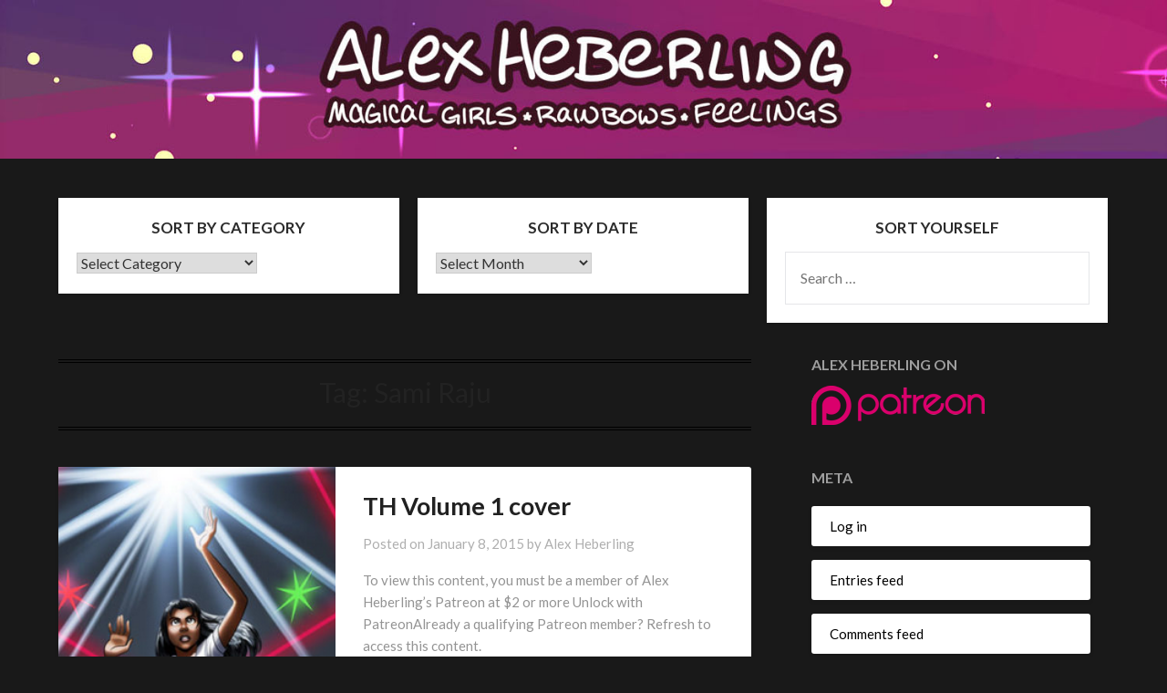

--- FILE ---
content_type: text/html; charset=UTF-8
request_url: http://patrons.alexheberling.com/tag/sami-raju/page/4/
body_size: 15298
content:
<!doctype html>
<html lang="en-US">
<head>
	<meta charset="UTF-8">
	<meta name="viewport" content="width=device-width, initial-scale=1">
	<link rel="profile" href="http://gmpg.org/xfn/11">
	<title>Sami Raju &#8211; Page 4 &#8211; The Patron Blog</title>
<meta name='robots' content='max-image-preview:large' />
<link rel='dns-prefetch' href='//platform-api.sharethis.com' />
<link rel='dns-prefetch' href='//fonts.googleapis.com' />
<link rel="alternate" type="application/rss+xml" title="The Patron Blog &raquo; Feed" href="http://patrons.alexheberling.com/feed/" />
<link rel="alternate" type="application/rss+xml" title="The Patron Blog &raquo; Comments Feed" href="http://patrons.alexheberling.com/comments/feed/" />
<link rel="alternate" type="application/rss+xml" title="The Patron Blog &raquo; Sami Raju Tag Feed" href="http://patrons.alexheberling.com/tag/sami-raju/feed/" />
<style id='wp-img-auto-sizes-contain-inline-css' type='text/css'>
img:is([sizes=auto i],[sizes^="auto," i]){contain-intrinsic-size:3000px 1500px}
/*# sourceURL=wp-img-auto-sizes-contain-inline-css */
</style>
<style id='wp-emoji-styles-inline-css' type='text/css'>

	img.wp-smiley, img.emoji {
		display: inline !important;
		border: none !important;
		box-shadow: none !important;
		height: 1em !important;
		width: 1em !important;
		margin: 0 0.07em !important;
		vertical-align: -0.1em !important;
		background: none !important;
		padding: 0 !important;
	}
/*# sourceURL=wp-emoji-styles-inline-css */
</style>
<style id='wp-block-library-inline-css' type='text/css'>
:root{
  --wp-block-synced-color:#7a00df;
  --wp-block-synced-color--rgb:122, 0, 223;
  --wp-bound-block-color:var(--wp-block-synced-color);
  --wp-editor-canvas-background:#ddd;
  --wp-admin-theme-color:#007cba;
  --wp-admin-theme-color--rgb:0, 124, 186;
  --wp-admin-theme-color-darker-10:#006ba1;
  --wp-admin-theme-color-darker-10--rgb:0, 107, 160.5;
  --wp-admin-theme-color-darker-20:#005a87;
  --wp-admin-theme-color-darker-20--rgb:0, 90, 135;
  --wp-admin-border-width-focus:2px;
}
@media (min-resolution:192dpi){
  :root{
    --wp-admin-border-width-focus:1.5px;
  }
}
.wp-element-button{
  cursor:pointer;
}

:root .has-very-light-gray-background-color{
  background-color:#eee;
}
:root .has-very-dark-gray-background-color{
  background-color:#313131;
}
:root .has-very-light-gray-color{
  color:#eee;
}
:root .has-very-dark-gray-color{
  color:#313131;
}
:root .has-vivid-green-cyan-to-vivid-cyan-blue-gradient-background{
  background:linear-gradient(135deg, #00d084, #0693e3);
}
:root .has-purple-crush-gradient-background{
  background:linear-gradient(135deg, #34e2e4, #4721fb 50%, #ab1dfe);
}
:root .has-hazy-dawn-gradient-background{
  background:linear-gradient(135deg, #faaca8, #dad0ec);
}
:root .has-subdued-olive-gradient-background{
  background:linear-gradient(135deg, #fafae1, #67a671);
}
:root .has-atomic-cream-gradient-background{
  background:linear-gradient(135deg, #fdd79a, #004a59);
}
:root .has-nightshade-gradient-background{
  background:linear-gradient(135deg, #330968, #31cdcf);
}
:root .has-midnight-gradient-background{
  background:linear-gradient(135deg, #020381, #2874fc);
}
:root{
  --wp--preset--font-size--normal:16px;
  --wp--preset--font-size--huge:42px;
}

.has-regular-font-size{
  font-size:1em;
}

.has-larger-font-size{
  font-size:2.625em;
}

.has-normal-font-size{
  font-size:var(--wp--preset--font-size--normal);
}

.has-huge-font-size{
  font-size:var(--wp--preset--font-size--huge);
}

.has-text-align-center{
  text-align:center;
}

.has-text-align-left{
  text-align:left;
}

.has-text-align-right{
  text-align:right;
}

.has-fit-text{
  white-space:nowrap !important;
}

#end-resizable-editor-section{
  display:none;
}

.aligncenter{
  clear:both;
}

.items-justified-left{
  justify-content:flex-start;
}

.items-justified-center{
  justify-content:center;
}

.items-justified-right{
  justify-content:flex-end;
}

.items-justified-space-between{
  justify-content:space-between;
}

.screen-reader-text{
  border:0;
  clip-path:inset(50%);
  height:1px;
  margin:-1px;
  overflow:hidden;
  padding:0;
  position:absolute;
  width:1px;
  word-wrap:normal !important;
}

.screen-reader-text:focus{
  background-color:#ddd;
  clip-path:none;
  color:#444;
  display:block;
  font-size:1em;
  height:auto;
  left:5px;
  line-height:normal;
  padding:15px 23px 14px;
  text-decoration:none;
  top:5px;
  width:auto;
  z-index:100000;
}
html :where(.has-border-color){
  border-style:solid;
}

html :where([style*=border-top-color]){
  border-top-style:solid;
}

html :where([style*=border-right-color]){
  border-right-style:solid;
}

html :where([style*=border-bottom-color]){
  border-bottom-style:solid;
}

html :where([style*=border-left-color]){
  border-left-style:solid;
}

html :where([style*=border-width]){
  border-style:solid;
}

html :where([style*=border-top-width]){
  border-top-style:solid;
}

html :where([style*=border-right-width]){
  border-right-style:solid;
}

html :where([style*=border-bottom-width]){
  border-bottom-style:solid;
}

html :where([style*=border-left-width]){
  border-left-style:solid;
}
html :where(img[class*=wp-image-]){
  height:auto;
  max-width:100%;
}
:where(figure){
  margin:0 0 1em;
}

html :where(.is-position-sticky){
  --wp-admin--admin-bar--position-offset:var(--wp-admin--admin-bar--height, 0px);
}

@media screen and (max-width:600px){
  html :where(.is-position-sticky){
    --wp-admin--admin-bar--position-offset:0px;
  }
}

/*# sourceURL=wp-block-library-inline-css */
</style><style id='global-styles-inline-css' type='text/css'>
:root{--wp--preset--aspect-ratio--square: 1;--wp--preset--aspect-ratio--4-3: 4/3;--wp--preset--aspect-ratio--3-4: 3/4;--wp--preset--aspect-ratio--3-2: 3/2;--wp--preset--aspect-ratio--2-3: 2/3;--wp--preset--aspect-ratio--16-9: 16/9;--wp--preset--aspect-ratio--9-16: 9/16;--wp--preset--color--black: #000000;--wp--preset--color--cyan-bluish-gray: #abb8c3;--wp--preset--color--white: #ffffff;--wp--preset--color--pale-pink: #f78da7;--wp--preset--color--vivid-red: #cf2e2e;--wp--preset--color--luminous-vivid-orange: #ff6900;--wp--preset--color--luminous-vivid-amber: #fcb900;--wp--preset--color--light-green-cyan: #7bdcb5;--wp--preset--color--vivid-green-cyan: #00d084;--wp--preset--color--pale-cyan-blue: #8ed1fc;--wp--preset--color--vivid-cyan-blue: #0693e3;--wp--preset--color--vivid-purple: #9b51e0;--wp--preset--gradient--vivid-cyan-blue-to-vivid-purple: linear-gradient(135deg,rgb(6,147,227) 0%,rgb(155,81,224) 100%);--wp--preset--gradient--light-green-cyan-to-vivid-green-cyan: linear-gradient(135deg,rgb(122,220,180) 0%,rgb(0,208,130) 100%);--wp--preset--gradient--luminous-vivid-amber-to-luminous-vivid-orange: linear-gradient(135deg,rgb(252,185,0) 0%,rgb(255,105,0) 100%);--wp--preset--gradient--luminous-vivid-orange-to-vivid-red: linear-gradient(135deg,rgb(255,105,0) 0%,rgb(207,46,46) 100%);--wp--preset--gradient--very-light-gray-to-cyan-bluish-gray: linear-gradient(135deg,rgb(238,238,238) 0%,rgb(169,184,195) 100%);--wp--preset--gradient--cool-to-warm-spectrum: linear-gradient(135deg,rgb(74,234,220) 0%,rgb(151,120,209) 20%,rgb(207,42,186) 40%,rgb(238,44,130) 60%,rgb(251,105,98) 80%,rgb(254,248,76) 100%);--wp--preset--gradient--blush-light-purple: linear-gradient(135deg,rgb(255,206,236) 0%,rgb(152,150,240) 100%);--wp--preset--gradient--blush-bordeaux: linear-gradient(135deg,rgb(254,205,165) 0%,rgb(254,45,45) 50%,rgb(107,0,62) 100%);--wp--preset--gradient--luminous-dusk: linear-gradient(135deg,rgb(255,203,112) 0%,rgb(199,81,192) 50%,rgb(65,88,208) 100%);--wp--preset--gradient--pale-ocean: linear-gradient(135deg,rgb(255,245,203) 0%,rgb(182,227,212) 50%,rgb(51,167,181) 100%);--wp--preset--gradient--electric-grass: linear-gradient(135deg,rgb(202,248,128) 0%,rgb(113,206,126) 100%);--wp--preset--gradient--midnight: linear-gradient(135deg,rgb(2,3,129) 0%,rgb(40,116,252) 100%);--wp--preset--font-size--small: 13px;--wp--preset--font-size--medium: 20px;--wp--preset--font-size--large: 36px;--wp--preset--font-size--x-large: 42px;--wp--preset--spacing--20: 0.44rem;--wp--preset--spacing--30: 0.67rem;--wp--preset--spacing--40: 1rem;--wp--preset--spacing--50: 1.5rem;--wp--preset--spacing--60: 2.25rem;--wp--preset--spacing--70: 3.38rem;--wp--preset--spacing--80: 5.06rem;--wp--preset--shadow--natural: 6px 6px 9px rgba(0, 0, 0, 0.2);--wp--preset--shadow--deep: 12px 12px 50px rgba(0, 0, 0, 0.4);--wp--preset--shadow--sharp: 6px 6px 0px rgba(0, 0, 0, 0.2);--wp--preset--shadow--outlined: 6px 6px 0px -3px rgb(255, 255, 255), 6px 6px rgb(0, 0, 0);--wp--preset--shadow--crisp: 6px 6px 0px rgb(0, 0, 0);}:where(.is-layout-flex){gap: 0.5em;}:where(.is-layout-grid){gap: 0.5em;}body .is-layout-flex{display: flex;}.is-layout-flex{flex-wrap: wrap;align-items: center;}.is-layout-flex > :is(*, div){margin: 0;}body .is-layout-grid{display: grid;}.is-layout-grid > :is(*, div){margin: 0;}:where(.wp-block-columns.is-layout-flex){gap: 2em;}:where(.wp-block-columns.is-layout-grid){gap: 2em;}:where(.wp-block-post-template.is-layout-flex){gap: 1.25em;}:where(.wp-block-post-template.is-layout-grid){gap: 1.25em;}.has-black-color{color: var(--wp--preset--color--black) !important;}.has-cyan-bluish-gray-color{color: var(--wp--preset--color--cyan-bluish-gray) !important;}.has-white-color{color: var(--wp--preset--color--white) !important;}.has-pale-pink-color{color: var(--wp--preset--color--pale-pink) !important;}.has-vivid-red-color{color: var(--wp--preset--color--vivid-red) !important;}.has-luminous-vivid-orange-color{color: var(--wp--preset--color--luminous-vivid-orange) !important;}.has-luminous-vivid-amber-color{color: var(--wp--preset--color--luminous-vivid-amber) !important;}.has-light-green-cyan-color{color: var(--wp--preset--color--light-green-cyan) !important;}.has-vivid-green-cyan-color{color: var(--wp--preset--color--vivid-green-cyan) !important;}.has-pale-cyan-blue-color{color: var(--wp--preset--color--pale-cyan-blue) !important;}.has-vivid-cyan-blue-color{color: var(--wp--preset--color--vivid-cyan-blue) !important;}.has-vivid-purple-color{color: var(--wp--preset--color--vivid-purple) !important;}.has-black-background-color{background-color: var(--wp--preset--color--black) !important;}.has-cyan-bluish-gray-background-color{background-color: var(--wp--preset--color--cyan-bluish-gray) !important;}.has-white-background-color{background-color: var(--wp--preset--color--white) !important;}.has-pale-pink-background-color{background-color: var(--wp--preset--color--pale-pink) !important;}.has-vivid-red-background-color{background-color: var(--wp--preset--color--vivid-red) !important;}.has-luminous-vivid-orange-background-color{background-color: var(--wp--preset--color--luminous-vivid-orange) !important;}.has-luminous-vivid-amber-background-color{background-color: var(--wp--preset--color--luminous-vivid-amber) !important;}.has-light-green-cyan-background-color{background-color: var(--wp--preset--color--light-green-cyan) !important;}.has-vivid-green-cyan-background-color{background-color: var(--wp--preset--color--vivid-green-cyan) !important;}.has-pale-cyan-blue-background-color{background-color: var(--wp--preset--color--pale-cyan-blue) !important;}.has-vivid-cyan-blue-background-color{background-color: var(--wp--preset--color--vivid-cyan-blue) !important;}.has-vivid-purple-background-color{background-color: var(--wp--preset--color--vivid-purple) !important;}.has-black-border-color{border-color: var(--wp--preset--color--black) !important;}.has-cyan-bluish-gray-border-color{border-color: var(--wp--preset--color--cyan-bluish-gray) !important;}.has-white-border-color{border-color: var(--wp--preset--color--white) !important;}.has-pale-pink-border-color{border-color: var(--wp--preset--color--pale-pink) !important;}.has-vivid-red-border-color{border-color: var(--wp--preset--color--vivid-red) !important;}.has-luminous-vivid-orange-border-color{border-color: var(--wp--preset--color--luminous-vivid-orange) !important;}.has-luminous-vivid-amber-border-color{border-color: var(--wp--preset--color--luminous-vivid-amber) !important;}.has-light-green-cyan-border-color{border-color: var(--wp--preset--color--light-green-cyan) !important;}.has-vivid-green-cyan-border-color{border-color: var(--wp--preset--color--vivid-green-cyan) !important;}.has-pale-cyan-blue-border-color{border-color: var(--wp--preset--color--pale-cyan-blue) !important;}.has-vivid-cyan-blue-border-color{border-color: var(--wp--preset--color--vivid-cyan-blue) !important;}.has-vivid-purple-border-color{border-color: var(--wp--preset--color--vivid-purple) !important;}.has-vivid-cyan-blue-to-vivid-purple-gradient-background{background: var(--wp--preset--gradient--vivid-cyan-blue-to-vivid-purple) !important;}.has-light-green-cyan-to-vivid-green-cyan-gradient-background{background: var(--wp--preset--gradient--light-green-cyan-to-vivid-green-cyan) !important;}.has-luminous-vivid-amber-to-luminous-vivid-orange-gradient-background{background: var(--wp--preset--gradient--luminous-vivid-amber-to-luminous-vivid-orange) !important;}.has-luminous-vivid-orange-to-vivid-red-gradient-background{background: var(--wp--preset--gradient--luminous-vivid-orange-to-vivid-red) !important;}.has-very-light-gray-to-cyan-bluish-gray-gradient-background{background: var(--wp--preset--gradient--very-light-gray-to-cyan-bluish-gray) !important;}.has-cool-to-warm-spectrum-gradient-background{background: var(--wp--preset--gradient--cool-to-warm-spectrum) !important;}.has-blush-light-purple-gradient-background{background: var(--wp--preset--gradient--blush-light-purple) !important;}.has-blush-bordeaux-gradient-background{background: var(--wp--preset--gradient--blush-bordeaux) !important;}.has-luminous-dusk-gradient-background{background: var(--wp--preset--gradient--luminous-dusk) !important;}.has-pale-ocean-gradient-background{background: var(--wp--preset--gradient--pale-ocean) !important;}.has-electric-grass-gradient-background{background: var(--wp--preset--gradient--electric-grass) !important;}.has-midnight-gradient-background{background: var(--wp--preset--gradient--midnight) !important;}.has-small-font-size{font-size: var(--wp--preset--font-size--small) !important;}.has-medium-font-size{font-size: var(--wp--preset--font-size--medium) !important;}.has-large-font-size{font-size: var(--wp--preset--font-size--large) !important;}.has-x-large-font-size{font-size: var(--wp--preset--font-size--x-large) !important;}
/*# sourceURL=global-styles-inline-css */
</style>
<style id='core-block-supports-inline-css' type='text/css'>
/**
 * Core styles: block-supports
 */

/*# sourceURL=core-block-supports-inline-css */
</style>

<style id='classic-theme-styles-inline-css' type='text/css'>
/**
 * These rules are needed for backwards compatibility.
 * They should match the button element rules in the base theme.json file.
 */
.wp-block-button__link {
	color: #ffffff;
	background-color: #32373c;
	border-radius: 9999px; /* 100% causes an oval, but any explicit but really high value retains the pill shape. */

	/* This needs a low specificity so it won't override the rules from the button element if defined in theme.json. */
	box-shadow: none;
	text-decoration: none;

	/* The extra 2px are added to size solids the same as the outline versions.*/
	padding: calc(0.667em + 2px) calc(1.333em + 2px);

	font-size: 1.125em;
}

.wp-block-file__button {
	background: #32373c;
	color: #ffffff;
	text-decoration: none;
}

/*# sourceURL=/wp-includes/css/classic-themes.css */
</style>
<link rel='stylesheet' id='patreon-wordpress-css-css' href='http://patrons.alexheberling.com/wp-content/plugins/patreon-connect/assets/css/app.css?ver=6.9' type='text/css' media='all' />
<link rel='stylesheet' id='font-awesome-css' href='http://patrons.alexheberling.com/wp-content/themes/bloggist/css/font-awesome.min.css?ver=6.9' type='text/css' media='all' />
<link rel='stylesheet' id='bloggist-style-css' href='http://patrons.alexheberling.com/wp-content/themes/bloggist/style.css?ver=6.9' type='text/css' media='all' />
<link rel='stylesheet' id='bloggist-google-fonts-css' href='//fonts.googleapis.com/css?family=Lato%3A300%2C400%2C700%2C900&#038;ver=6.9' type='text/css' media='all' />
<link rel='stylesheet' id='comiceasel-style-css' href='http://patrons.alexheberling.com/wp-content/plugins/comic-easel/css/comiceasel.css?ver=6.9' type='text/css' media='all' />
<script type="text/javascript" src="http://patrons.alexheberling.com/wp-includes/js/jquery/jquery.js?ver=3.7.1" id="jquery-core-js"></script>
<script type="text/javascript" src="http://patrons.alexheberling.com/wp-includes/js/jquery/jquery-migrate.js?ver=3.4.1" id="jquery-migrate-js"></script>
<script type="text/javascript" src="//platform-api.sharethis.com/js/sharethis.js#source=googleanalytics-wordpress#product=ga" id="googleanalytics-platform-sharethis-js"></script>
<link rel="https://api.w.org/" href="http://patrons.alexheberling.com/wp-json/" /><link rel="alternate" title="JSON" type="application/json" href="http://patrons.alexheberling.com/wp-json/wp/v2/tags/41" /><link rel="EditURI" type="application/rsd+xml" title="RSD" href="http://patrons.alexheberling.com/xmlrpc.php?rsd" />
<meta name="generator" content="WordPress 6.9" />
<style type='text/css'>
div.se-item { clear:both; }
</style>
<style>@font-face {
            font-family: 'Libre Franklin Extra Bold';
            src: url('http://patrons.alexheberling.com/wp-content/plugins/patreon-connect/assets/fonts/librefranklin-extrabold-webfont.woff2') format('woff2'),
                 url('http://patrons.alexheberling.com/wp-content/plugins/patreon-connect/assets/fonts/librefranklin-extrabold-webfont.woff') format('woff');
            font-weight: bold;
            }</style><meta name="Comic-Easel" content="1.15" />
<meta name="Referrer" content="" />

		<style type="text/css">
		body, .site, .swidgets-wrap h3, .post-data-text { background: ; }
		.site-title a, .site-description { color: ; }
		.sheader { background-color:  !important; }
		.main-navigation ul li a, .main-navigation ul li .sub-arrow, .super-menu .toggle-mobile-menu,.toggle-mobile-menu:before, .mobile-menu-active .smenu-hide { color: #d11758; }
		#smobile-menu.show .main-navigation ul ul.children.active, #smobile-menu.show .main-navigation ul ul.sub-menu.active, #smobile-menu.show .main-navigation ul li, .smenu-hide.toggle-mobile-menu.menu-toggle, #smobile-menu.show .main-navigation ul li, .primary-menu ul li ul.children li, .primary-menu ul li ul.sub-menu li, .primary-menu .pmenu, .super-menu { border-color: #020000; border-bottom-color: #020000; }
		#secondary .widget h3, #secondary .widget h3 a, #secondary .widget h4, #secondary .widget h1, #secondary .widget h2, #secondary .widget h5, #secondary .widget h6, #secondary .widget h4 a { color: ; }
		#secondary .widget a, #secondary a, #secondary .widget li a , #secondary span.sub-arrow{ color: ; }
		#secondary, #secondary .widget, #secondary .widget p, #secondary .widget li, .widget time.rpwe-time.published { color: ; }
		#secondary .swidgets-wrap, #secondary .widget ul li, .featured-sidebar .search-field { border-color: ; }
		.site-info, .footer-column-three input.search-submit, .footer-column-three p, .footer-column-three li, .footer-column-three td, .footer-column-three th, .footer-column-three caption { color: ; }
		.footer-column-three h3, .footer-column-three h4, .footer-column-three h5, .footer-column-three h6, .footer-column-three h1, .footer-column-three h2, .footer-column-three h4, .footer-column-three h3 a { color: ; }
		.footer-column-three a, .footer-column-three li a, .footer-column-three .widget a, .footer-column-three .sub-arrow { color: ; }
		.footer-column-three h3:after { background: ; }
		.site-info, .widget ul li, .footer-column-three input.search-field, .footer-column-three input.search-submit { border-color: ; }
		.site-footer { background-color: ; }
		.content-wrapper h2.entry-title a, .content-wrapper h2.entry-title a:hover, .content-wrapper h2.entry-title a:active, .content-wrapper h2.entry-title a:focus, .archive .page-header h1, .blogposts-list h2 a, .blogposts-list h2 a:hover, .blogposts-list h2 a:active, .search-results h1.page-title { color: ; }
		.blogposts-list .post-data-text, .blogposts-list .post-data-text a, .content-wrapper .post-data-text *{ color: ; }
		.blogposts-list p { color: ; }
		.page-numbers li a, .blogposts-list .blogpost-button { background: ; }
		.page-numbers li a, .blogposts-list .blogpost-button, span.page-numbers.dots, .page-numbers.current, .page-numbers li a:hover { color: ; }
		.archive .page-header h1, .search-results h1.page-title, .blogposts-list.fbox, span.page-numbers.dots, .page-numbers li a, .page-numbers.current { border-color: ; }
		.blogposts-list .post-data-divider { background: ; }
		.page .comments-area .comment-author, .page .comments-area .comment-author a, .page .comments-area .comments-title, .page .content-area h1, .page .content-area h2, .page .content-area h3, .page .content-area h4, .page .content-area h5, .page .content-area h6, .page .content-area th, .single  .comments-area .comment-author, .single .comments-area .comment-author a, .single .comments-area .comments-title, .single .content-area h1, .single .content-area h2, .single .content-area h3, .single .content-area h4, .single .content-area h5, .single .content-area h6, .single .content-area th, .search-no-results h1, .error404 h1 { color: ; }
		.single .post-data-text, .page .post-data-text, .page .post-data-text a, .single .post-data-text a, .comments-area .comment-meta .comment-metadata a, .single .post-data-text * { color: ; }
		.page .content-area p, .page article, .page .content-area table, .page .content-area dd, .page .content-area dt, .page .content-area address, .page .content-area .entry-content, .page .content-area li, .page .content-area ol, .single .content-area p, .single article, .single .content-area table, .single .content-area dd, .single .content-area dt, .single .content-area address, .single .entry-content, .single .content-area li, .single .content-area ol, .search-no-results .page-content p { color: ; }
		.single .entry-content a, .page .entry-content a, .comment-content a, .comments-area .reply a, .logged-in-as a, .comments-area .comment-respond a { color: ; }
		.comments-area p.form-submit input { background: ; }
		.error404 .page-content p, .error404 input.search-submit, .search-no-results input.search-submit { color: ; }
		.page .comments-area, .page article.fbox, .page article tr, .page .comments-area ol.comment-list ol.children li, .page .comments-area ol.comment-list .comment, .single .comments-area, .single article.fbox, .single article tr, .comments-area ol.comment-list ol.children li, .comments-area ol.comment-list .comment, .error404 main#main, .error404 .search-form label, .search-no-results .search-form label, .error404 input.search-submit, .search-no-results input.search-submit, .error404 main#main, .search-no-results section.fbox.no-results.not-found{ border-color: ; }
		.single .post-data-divider, .page .post-data-divider { background: ; }
		.single .comments-area p.form-submit input, .page .comments-area p.form-submit input { color: ; }
		.bottom-header-wrapper { padding-top: px; }
		.bottom-header-wrapper { padding-bottom: px; }
		.bottom-header-wrapper { background: ; }
		.bottom-header-wrapper *{ color: ; }
		.header-widget a, .header-widget li a, .header-widget i.fa { color: ; }
		.header-widget, .header-widget p, .header-widget li, .header-widget .textwidget { color: ; }
		.header-widget .widget-title, .header-widget h1, .header-widget h3, .header-widget h2, .header-widget h4, .header-widget h5, .header-widget h6{ color: ; }
		.header-widget.swidgets-wrap, .header-widget ul li, .header-widget .search-field { border-color: ; }
		.bottom-header-title, .bottom-header-paragraph{ color: ; }

		#secondary .widget-title-lines:after, #secondary .widget-title-lines:before { background: ; }


		.header-widgets-wrapper .swidgets-wrap{ background: ; }
		.top-nav-wrapper, .primary-menu .pmenu, .super-menu, #smobile-menu, .primary-menu ul li ul.children, .primary-menu ul li ul.sub-menu { background-color: #191919; }
		#secondary .widget li, #secondary input.search-field, #secondary div#calendar_wrap, #secondary .tagcloud, #secondary .textwidget{ background: ; }
		#secondary .swidget { border-color: ; }
		.archive article.fbox, .search-results article.fbox, .blog article.fbox { background: ; }


		.comments-area, .single article.fbox, .page article.fbox { background: ; }
		</style>
				<style type="text/css">


	.site-title a,
		.site-description,
		.logofont {
			color: #blank;
		}

		a.logofont {
		position: absolute;
		clip: rect(1px, 1px, 1px, 1px);
		display:none;
	}
	
		http://patrons.alexheberling.com/wp-content/uploads/sites/15/2019/01/patron-blog-header.jpg"
				a.logofont{
			position: absolute;
			clip: rect(1px, 1px, 1px, 1px);
			display:none;
		}
				</style>
		<style type="text/css" id="custom-background-css">
body.custom-background { background-color: #191919; }
</style>
			<style type="text/css" id="wp-custom-css">
			.blogpost-button {
	background:#cc3366;
}		</style>
		</head>

<body class="archive paged tag tag-sami-raju tag-41 custom-background paged-4 tag-paged-4 wp-theme-bloggist hfeed header-image">
		<a class="skip-link screen-reader-text" href="#primary">Skip to content</a>
	<div id="page" class="site">

		<header id="masthead" class="sheader site-header clearfix">
			<nav id="primary-site-navigation" class="primary-menu main-navigation clearfix">

				<a href="#" id="pull" class="smenu-hide toggle-mobile-menu menu-toggle" aria-controls="secondary-menu" aria-expanded="false">Menu</a>
				<div class="top-nav-wrapper">
					<div class="content-wrap">
						<div class="logo-container"> 

																<a class="logofont" href="http://patrons.alexheberling.com/" rel="home">The Patron Blog</a>
								
							</div>
							<div class="center-main-menu">
								<div id="primary-menu" class="pmenu"></div>
							</div>
						</div>
					</div>
				</nav>

				<div class="super-menu clearfix">
					<div class="super-menu-inner">
														<a class="logofont" href="http://patrons.alexheberling.com/" rel="home">The Patron Blog</a>
							
							<a href="#" id="pull" class="toggle-mobile-menu menu-toggle" aria-controls="secondary-menu" aria-expanded="false">

							</a>
						</div>
					</div>
					<div id="mobile-menu-overlay"></div>
				</header>


				<!-- Header img -->
									<div class="bottom-header-wrapper">
						<div class="bottom-header-text">
																				</div>
						<img src="http://patrons.alexheberling.com/wp-content/uploads/sites/15/2019/01/patron-blog-header.jpg" alt="The Patron Blog" />
					</div>
								<!-- / Header img -->

				<div class="content-wrap">


					<!-- Upper widgets -->
					<div class="header-widgets-wrapper">
													<div class="header-widgets-three header-widgets-left">
								<section id="categories-6" class="header-widget widget swidgets-wrap widget_categories"><div class="swidget"><div class="sidebar-title-border"><h3 class="widget-title">Sort By Category</h3></div></div><form action="http://patrons.alexheberling.com" method="get"><label class="screen-reader-text" for="cat">Sort By Category</label><select  name='cat' id='cat' class='postform'>
	<option value='-1'>Select Category</option>
	<option class="level-0" value="2">#aesthetic&nbsp;&nbsp;(5)</option>
	<option class="level-0" value="28">Announcements&nbsp;&nbsp;(14)</option>
	<option class="level-0" value="10">Artwork&nbsp;&nbsp;(59)</option>
	<option class="level-0" value="16">Big Scanning Project&nbsp;&nbsp;(49)</option>
	<option class="level-0" value="52">Coloring&nbsp;&nbsp;(7)</option>
	<option class="level-0" value="7">Commissions&nbsp;&nbsp;(12)</option>
	<option class="level-0" value="12">Journal Comics&nbsp;&nbsp;(22)</option>
	<option class="level-0" value="11">Mini Comics&nbsp;&nbsp;(5)</option>
	<option class="level-0" value="9">Pics&nbsp;&nbsp;(31)</option>
	<option class="level-0" value="25">Sketch&nbsp;&nbsp;(202)</option>
	<option class="level-0" value="8">Sketch Cards&nbsp;&nbsp;(12)</option>
	<option class="level-0" value="3">TH Comic&nbsp;&nbsp;(5)</option>
	<option class="level-0" value="6">TH Miscellany&nbsp;&nbsp;(40)</option>
	<option class="level-0" value="1">Uncategorized&nbsp;&nbsp;(4)</option>
	<option class="level-0" value="5">WIP Art&nbsp;&nbsp;(43)</option>
	<option class="level-0" value="4">WIP Comics&nbsp;&nbsp;(225)</option>
</select>
</form><script type="text/javascript">
/* <![CDATA[ */

( ( dropdownId ) => {
	const dropdown = document.getElementById( dropdownId );
	function onSelectChange() {
		setTimeout( () => {
			if ( 'escape' === dropdown.dataset.lastkey ) {
				return;
			}
			if ( dropdown.value && parseInt( dropdown.value ) > 0 && dropdown instanceof HTMLSelectElement ) {
				dropdown.parentElement.submit();
			}
		}, 250 );
	}
	function onKeyUp( event ) {
		if ( 'Escape' === event.key ) {
			dropdown.dataset.lastkey = 'escape';
		} else {
			delete dropdown.dataset.lastkey;
		}
	}
	function onClick() {
		delete dropdown.dataset.lastkey;
	}
	dropdown.addEventListener( 'keyup', onKeyUp );
	dropdown.addEventListener( 'click', onClick );
	dropdown.addEventListener( 'change', onSelectChange );
})( "cat" );

//# sourceURL=WP_Widget_Categories%3A%3Awidget
/* ]]> */
</script>
</section>							</div>
						
													<div class="header-widgets-three header-widgets-middle">
								<section id="archives-6" class="header-widget widget swidgets-wrap widget_archive"><div class="swidget"><div class="sidebar-title-border"><h3 class="widget-title">Sort by Date</h3></div></div>		<label class="screen-reader-text" for="archives-dropdown-6">Sort by Date</label>
		<select id="archives-dropdown-6" name="archive-dropdown">
			
			<option value="">Select Month</option>
				<option value='http://patrons.alexheberling.com/2019/10/'> October 2019 &nbsp;(5)</option>
	<option value='http://patrons.alexheberling.com/2019/09/'> September 2019 &nbsp;(10)</option>
	<option value='http://patrons.alexheberling.com/2019/08/'> August 2019 &nbsp;(1)</option>
	<option value='http://patrons.alexheberling.com/2019/07/'> July 2019 &nbsp;(7)</option>
	<option value='http://patrons.alexheberling.com/2019/06/'> June 2019 &nbsp;(6)</option>
	<option value='http://patrons.alexheberling.com/2019/05/'> May 2019 &nbsp;(15)</option>
	<option value='http://patrons.alexheberling.com/2019/04/'> April 2019 &nbsp;(13)</option>
	<option value='http://patrons.alexheberling.com/2019/03/'> March 2019 &nbsp;(14)</option>
	<option value='http://patrons.alexheberling.com/2019/02/'> February 2019 &nbsp;(7)</option>
	<option value='http://patrons.alexheberling.com/2019/01/'> January 2019 &nbsp;(19)</option>
	<option value='http://patrons.alexheberling.com/2018/12/'> December 2018 &nbsp;(1)</option>
	<option value='http://patrons.alexheberling.com/2018/11/'> November 2018 &nbsp;(20)</option>
	<option value='http://patrons.alexheberling.com/2018/10/'> October 2018 &nbsp;(17)</option>
	<option value='http://patrons.alexheberling.com/2018/09/'> September 2018 &nbsp;(13)</option>
	<option value='http://patrons.alexheberling.com/2018/08/'> August 2018 &nbsp;(18)</option>
	<option value='http://patrons.alexheberling.com/2018/07/'> July 2018 &nbsp;(10)</option>
	<option value='http://patrons.alexheberling.com/2018/06/'> June 2018 &nbsp;(6)</option>
	<option value='http://patrons.alexheberling.com/2018/05/'> May 2018 &nbsp;(4)</option>
	<option value='http://patrons.alexheberling.com/2018/04/'> April 2018 &nbsp;(10)</option>
	<option value='http://patrons.alexheberling.com/2018/03/'> March 2018 &nbsp;(7)</option>
	<option value='http://patrons.alexheberling.com/2018/02/'> February 2018 &nbsp;(7)</option>
	<option value='http://patrons.alexheberling.com/2018/01/'> January 2018 &nbsp;(8)</option>
	<option value='http://patrons.alexheberling.com/2017/12/'> December 2017 &nbsp;(4)</option>
	<option value='http://patrons.alexheberling.com/2017/11/'> November 2017 &nbsp;(4)</option>
	<option value='http://patrons.alexheberling.com/2017/10/'> October 2017 &nbsp;(8)</option>
	<option value='http://patrons.alexheberling.com/2017/09/'> September 2017 &nbsp;(11)</option>
	<option value='http://patrons.alexheberling.com/2017/07/'> July 2017 &nbsp;(5)</option>
	<option value='http://patrons.alexheberling.com/2017/06/'> June 2017 &nbsp;(10)</option>
	<option value='http://patrons.alexheberling.com/2017/05/'> May 2017 &nbsp;(11)</option>
	<option value='http://patrons.alexheberling.com/2017/04/'> April 2017 &nbsp;(10)</option>
	<option value='http://patrons.alexheberling.com/2017/03/'> March 2017 &nbsp;(11)</option>
	<option value='http://patrons.alexheberling.com/2017/02/'> February 2017 &nbsp;(16)</option>
	<option value='http://patrons.alexheberling.com/2017/01/'> January 2017 &nbsp;(19)</option>
	<option value='http://patrons.alexheberling.com/2016/12/'> December 2016 &nbsp;(11)</option>
	<option value='http://patrons.alexheberling.com/2016/11/'> November 2016 &nbsp;(8)</option>
	<option value='http://patrons.alexheberling.com/2016/10/'> October 2016 &nbsp;(17)</option>
	<option value='http://patrons.alexheberling.com/2016/09/'> September 2016 &nbsp;(29)</option>
	<option value='http://patrons.alexheberling.com/2016/08/'> August 2016 &nbsp;(25)</option>
	<option value='http://patrons.alexheberling.com/2016/07/'> July 2016 &nbsp;(14)</option>
	<option value='http://patrons.alexheberling.com/2016/06/'> June 2016 &nbsp;(18)</option>
	<option value='http://patrons.alexheberling.com/2016/05/'> May 2016 &nbsp;(7)</option>
	<option value='http://patrons.alexheberling.com/2016/04/'> April 2016 &nbsp;(7)</option>
	<option value='http://patrons.alexheberling.com/2016/03/'> March 2016 &nbsp;(5)</option>
	<option value='http://patrons.alexheberling.com/2016/02/'> February 2016 &nbsp;(8)</option>
	<option value='http://patrons.alexheberling.com/2016/01/'> January 2016 &nbsp;(14)</option>
	<option value='http://patrons.alexheberling.com/2015/12/'> December 2015 &nbsp;(3)</option>
	<option value='http://patrons.alexheberling.com/2015/11/'> November 2015 &nbsp;(10)</option>
	<option value='http://patrons.alexheberling.com/2015/10/'> October 2015 &nbsp;(9)</option>
	<option value='http://patrons.alexheberling.com/2015/09/'> September 2015 &nbsp;(4)</option>
	<option value='http://patrons.alexheberling.com/2015/08/'> August 2015 &nbsp;(7)</option>
	<option value='http://patrons.alexheberling.com/2015/07/'> July 2015 &nbsp;(7)</option>
	<option value='http://patrons.alexheberling.com/2015/06/'> June 2015 &nbsp;(15)</option>
	<option value='http://patrons.alexheberling.com/2015/05/'> May 2015 &nbsp;(5)</option>
	<option value='http://patrons.alexheberling.com/2015/04/'> April 2015 &nbsp;(6)</option>
	<option value='http://patrons.alexheberling.com/2015/03/'> March 2015 &nbsp;(5)</option>
	<option value='http://patrons.alexheberling.com/2015/02/'> February 2015 &nbsp;(7)</option>
	<option value='http://patrons.alexheberling.com/2015/01/'> January 2015 &nbsp;(6)</option>
	<option value='http://patrons.alexheberling.com/2014/12/'> December 2014 &nbsp;(3)</option>
	<option value='http://patrons.alexheberling.com/2014/11/'> November 2014 &nbsp;(1)</option>
	<option value='http://patrons.alexheberling.com/2014/10/'> October 2014 &nbsp;(2)</option>
	<option value='http://patrons.alexheberling.com/2014/09/'> September 2014 &nbsp;(1)</option>
	<option value='http://patrons.alexheberling.com/2014/08/'> August 2014 &nbsp;(2)</option>
	<option value='http://patrons.alexheberling.com/2014/07/'> July 2014 &nbsp;(3)</option>
	<option value='http://patrons.alexheberling.com/2014/06/'> June 2014 &nbsp;(3)</option>
	<option value='http://patrons.alexheberling.com/2014/05/'> May 2014 &nbsp;(5)</option>
	<option value='http://patrons.alexheberling.com/2014/04/'> April 2014 &nbsp;(11)</option>
	<option value='http://patrons.alexheberling.com/2014/03/'> March 2014 &nbsp;(10)</option>
	<option value='http://patrons.alexheberling.com/2014/02/'> February 2014 &nbsp;(1)</option>

		</select>

			<script type="text/javascript">
/* <![CDATA[ */

( ( dropdownId ) => {
	const dropdown = document.getElementById( dropdownId );
	function onSelectChange() {
		setTimeout( () => {
			if ( 'escape' === dropdown.dataset.lastkey ) {
				return;
			}
			if ( dropdown.value ) {
				document.location.href = dropdown.value;
			}
		}, 250 );
	}
	function onKeyUp( event ) {
		if ( 'Escape' === event.key ) {
			dropdown.dataset.lastkey = 'escape';
		} else {
			delete dropdown.dataset.lastkey;
		}
	}
	function onClick() {
		delete dropdown.dataset.lastkey;
	}
	dropdown.addEventListener( 'keyup', onKeyUp );
	dropdown.addEventListener( 'click', onClick );
	dropdown.addEventListener( 'change', onSelectChange );
})( "archives-dropdown-6" );

//# sourceURL=WP_Widget_Archives%3A%3Awidget
/* ]]> */
</script>
</section>							</div>
						
													<div class="header-widgets-three header-widgets-right">
								<section id="search-7" class="header-widget widget swidgets-wrap widget_search"><div class="swidget"><div class="sidebar-title-border"><h3 class="widget-title">Sort Yourself</h3></div></div><form role="search" method="get" class="search-form" action="http://patrons.alexheberling.com/">
				<label>
					<span class="screen-reader-text">Search for:</span>
					<input type="search" class="search-field" placeholder="Search &hellip;" value="" name="s" />
				</label>
				<input type="submit" class="search-submit" value="Search" />
			</form></section>				
							</div>
											</div>
					<!-- / Upper widgets -->


				</div>

				<div id="content" class="site-content clearfix">
					<div class="content-wrap">

	<div id="primary" class="featured-content content-area">
		<main id="main" class="site-main">

		
			<header class="fbox page-header">
				<h1 class="page-title">Tag: <span>Sami Raju</span></h1>			</header><!-- .page-header -->

			
<article id="post-404" class="posts-entry fbox blogposts-list post-404 post type-post status-publish format-standard has-post-thumbnail hentry category-artwork category-th-miscellany tag-covers tag-illustration tag-sami-raju">
		<div class="featured-img-box">
		<a href="http://patrons.alexheberling.com/2015/01/08/th-volume-1-cover/" class="featured-thumbnail" rel="bookmark">
			<div class="featured-thumbnail-inner" style="background-image:url(http://patrons.alexheberling.com/wp-content/uploads/sites/15/2015/01/Capture-patreon-a-2.png);"> 
			</div>
		</a>
		<div class="content-wrapper">
		<header class="entry-header">
			<h2 class="entry-title"><a href="http://patrons.alexheberling.com/2015/01/08/th-volume-1-cover/" rel="bookmark">TH Volume 1 cover</a></h2>			<div class="entry-meta">
				<div class="blog-data-wrapper">
					<div class="post-data-divider"></div>
					<div class="post-data-positioning">
						<div class="post-data-text">
							<span class="posted-on">Posted on <a href="http://patrons.alexheberling.com/2015/01/08/th-volume-1-cover/" rel="bookmark"><time class="entry-date published" datetime="2015-01-08T00:00:00+00:00">January 8, 2015</time><time class="updated" datetime="2019-01-19T04:19:04+00:00">January 19, 2019</time></a></span><span class="byline"> by <span class="author vcard"><a class="url fn n" href="http://patrons.alexheberling.com/author/admin/">Alex Heberling</a></span></span>						</div>
					</div>
				</div>
			</div><!-- .entry-meta -->
					</header><!-- .entry-header -->

		<div class="entry-content">
			<p>To view this content, you must be a member of Alex Heberling&#8217;s Patreon at $2 or more Unlock with PatreonAlready a qualifying Patreon member? Refresh to access this content.</p>
				<div class="text-center">
					<a href="http://patrons.alexheberling.com/2015/01/08/th-volume-1-cover/" class="blogpost-button">+</a>
				</div>
			</div><!-- .entry-content -->

		</div>
		</div>
	</article><!-- #post-404 -->

<article id="post-400" class="posts-entry fbox blogposts-list post-400 post type-post status-publish format-standard has-post-thumbnail hentry category-wip-art tag-coloring tag-covers tag-sami-raju">
		<div class="featured-img-box">
		<a href="http://patrons.alexheberling.com/2015/01/05/th-volume-1-cover-wip/" class="featured-thumbnail" rel="bookmark">
			<div class="featured-thumbnail-inner" style="background-image:url(http://patrons.alexheberling.com/wp-content/uploads/sites/15/2015/01/Capture-patreon-b-2.png);"> 
			</div>
		</a>
		<div class="content-wrapper">
		<header class="entry-header">
			<h2 class="entry-title"><a href="http://patrons.alexheberling.com/2015/01/05/th-volume-1-cover-wip/" rel="bookmark">TH Volume 1 cover WIP</a></h2>			<div class="entry-meta">
				<div class="blog-data-wrapper">
					<div class="post-data-divider"></div>
					<div class="post-data-positioning">
						<div class="post-data-text">
							<span class="posted-on">Posted on <a href="http://patrons.alexheberling.com/2015/01/05/th-volume-1-cover-wip/" rel="bookmark"><time class="entry-date published" datetime="2015-01-05T00:00:00+00:00">January 5, 2015</time><time class="updated" datetime="2019-01-19T04:19:04+00:00">January 19, 2019</time></a></span><span class="byline"> by <span class="author vcard"><a class="url fn n" href="http://patrons.alexheberling.com/author/admin/">Alex Heberling</a></span></span>						</div>
					</div>
				</div>
			</div><!-- .entry-meta -->
					</header><!-- .entry-header -->

		<div class="entry-content">
			<p>To view this content, you must be a member of Alex Heberling&#8217;s Patreon at $5 or more Unlock with PatreonAlready a qualifying Patreon member? Refresh to access this content.</p>
				<div class="text-center">
					<a href="http://patrons.alexheberling.com/2015/01/05/th-volume-1-cover-wip/" class="blogpost-button">+</a>
				</div>
			</div><!-- .entry-content -->

		</div>
		</div>
	</article><!-- #post-400 -->

<article id="post-207" class="posts-entry fbox blogposts-list post-207 post type-post status-publish format-standard has-post-thumbnail hentry category-artwork category-th-miscellany tag-andy-crowell tag-hannah-riley tag-lauren-zielinski tag-sami-raju">
		<div class="featured-img-box">
		<a href="http://patrons.alexheberling.com/2014/07/11/new-cast-headshots/" class="featured-thumbnail" rel="bookmark">
			<div class="featured-thumbnail-inner" style="background-image:url(http://patrons.alexheberling.com/wp-content/uploads/sites/15/2014/07/Capture-patreon-b.png);"> 
			</div>
		</a>
		<div class="content-wrapper">
		<header class="entry-header">
			<h2 class="entry-title"><a href="http://patrons.alexheberling.com/2014/07/11/new-cast-headshots/" rel="bookmark">New cast headshots</a></h2>			<div class="entry-meta">
				<div class="blog-data-wrapper">
					<div class="post-data-divider"></div>
					<div class="post-data-positioning">
						<div class="post-data-text">
							<span class="posted-on">Posted on <a href="http://patrons.alexheberling.com/2014/07/11/new-cast-headshots/" rel="bookmark"><time class="entry-date published" datetime="2014-07-11T00:00:00+00:00">July 11, 2014</time><time class="updated" datetime="2019-01-19T03:52:48+00:00">January 19, 2019</time></a></span><span class="byline"> by <span class="author vcard"><a class="url fn n" href="http://patrons.alexheberling.com/author/admin/">Alex Heberling</a></span></span>						</div>
					</div>
				</div>
			</div><!-- .entry-meta -->
					</header><!-- .entry-header -->

		<div class="entry-content">
			<p>To view this content, you must be a member of Alex Heberling&#8217;s Patreon at $2 or more Unlock with PatreonAlready a qualifying Patreon member? Refresh to access this content.</p>
				<div class="text-center">
					<a href="http://patrons.alexheberling.com/2014/07/11/new-cast-headshots/" class="blogpost-button">+</a>
				</div>
			</div><!-- .entry-content -->

		</div>
		</div>
	</article><!-- #post-207 -->

<article id="post-183" class="posts-entry fbox blogposts-list post-183 post type-post status-publish format-standard has-post-thumbnail hentry category-wip-comics tag-pencils tag-sami-raju tag-wip-comics">
		<div class="featured-img-box">
		<a href="http://patrons.alexheberling.com/2014/04/23/th123-wip/" class="featured-thumbnail" rel="bookmark">
			<div class="featured-thumbnail-inner" style="background-image:url(http://patrons.alexheberling.com/wp-content/uploads/sites/15/2014/04/Capture-patreon-b-2.png);"> 
			</div>
		</a>
		<div class="content-wrapper">
		<header class="entry-header">
			<h2 class="entry-title"><a href="http://patrons.alexheberling.com/2014/04/23/th123-wip/" rel="bookmark">TH123 WIP</a></h2>			<div class="entry-meta">
				<div class="blog-data-wrapper">
					<div class="post-data-divider"></div>
					<div class="post-data-positioning">
						<div class="post-data-text">
							<span class="posted-on">Posted on <a href="http://patrons.alexheberling.com/2014/04/23/th123-wip/" rel="bookmark"><time class="entry-date published" datetime="2014-04-23T00:00:00+00:00">April 23, 2014</time><time class="updated" datetime="2019-01-19T03:34:09+00:00">January 19, 2019</time></a></span><span class="byline"> by <span class="author vcard"><a class="url fn n" href="http://patrons.alexheberling.com/author/admin/">Alex Heberling</a></span></span>						</div>
					</div>
				</div>
			</div><!-- .entry-meta -->
					</header><!-- .entry-header -->

		<div class="entry-content">
			<p>To view this content, you must be a member of Alex Heberling&#8217;s Patreon at $5 or more Unlock with PatreonAlready a qualifying Patreon member? Refresh to access this content.</p>
				<div class="text-center">
					<a href="http://patrons.alexheberling.com/2014/04/23/th123-wip/" class="blogpost-button">+</a>
				</div>
			</div><!-- .entry-content -->

		</div>
		</div>
	</article><!-- #post-183 -->
<div class="text-center"><ul class='page-numbers'>
	<li><a class="prev page-numbers" href="http://patrons.alexheberling.com/tag/sami-raju/page/3/">Previous</a></li>
	<li><a class="page-numbers" href="http://patrons.alexheberling.com/tag/sami-raju/page/1/">1</a></li>
	<li><a class="page-numbers" href="http://patrons.alexheberling.com/tag/sami-raju/page/2/">2</a></li>
	<li><a class="page-numbers" href="http://patrons.alexheberling.com/tag/sami-raju/page/3/">3</a></li>
	<li><span aria-current="page" class="page-numbers current">4</span></li>
</ul>
</div>
		</main><!-- #main -->
	</div><!-- #primary -->


<aside id="secondary" class="featured-sidebar widget-area">
	<section id="media_image-2" class="fbox swidgets-wrap widget widget_media_image"><div class="sidebar-headline-wrapper"><div class="sidebarlines-wrapper"><div class="widget-title-lines"></div></div><h4 class="widget-title">ALEX HEBERLING ON</h4></div><a href="http://patreon.com/alexheberling"><img width="190" height="43" src="http://patrons.alexheberling.com/wp-content/uploads/sites/15/2019/07/sidebar-patreon-flat.png" class="image wp-image-3623  attachment-full size-full" alt="" style="max-width: 100%; height: auto;" decoding="async" loading="lazy" /></a></section><section id="meta-4" class="fbox swidgets-wrap widget widget_meta"><div class="sidebar-headline-wrapper"><div class="sidebarlines-wrapper"><div class="widget-title-lines"></div></div><h4 class="widget-title">Meta</h4></div>
		<ul>
						<li><a href="http://patrons.alexheberling.com/wp-login.php">Log in</a></li>
			<li><a href="http://patrons.alexheberling.com/feed/">Entries feed</a></li>
			<li><a href="http://patrons.alexheberling.com/comments/feed/">Comments feed</a></li>

			<li><a href="https://wordpress.org/">WordPress.org</a></li>
		</ul>

		</section><section id="tag_cloud-3" class="fbox swidgets-wrap widget widget_tag_cloud"><div class="sidebar-headline-wrapper"><div class="sidebarlines-wrapper"><div class="widget-title-lines"></div></div><h4 class="widget-title">Tags</h4></div><div class="tagcloud"><a href="http://patrons.alexheberling.com/tag/abstract/" class="tag-cloud-link tag-link-13 tag-link-position-1" style="font-size: 8pt;" aria-label="abstract (4 items)">abstract</a>
<a href="http://patrons.alexheberling.com/tag/aesthetic/" class="tag-cloud-link tag-link-104 tag-link-position-2" style="font-size: 8.6871165644172pt;" aria-label="aesthetic (5 items)">aesthetic</a>
<a href="http://patrons.alexheberling.com/tag/andy-crowell/" class="tag-cloud-link tag-link-55 tag-link-position-3" style="font-size: 14.957055214724pt;" aria-label="Andy Crowell (31 items)">Andy Crowell</a>
<a href="http://patrons.alexheberling.com/tag/announcements/" class="tag-cloud-link tag-link-35 tag-link-position-4" style="font-size: 8.6871165644172pt;" aria-label="Announcements (5 items)">Announcements</a>
<a href="http://patrons.alexheberling.com/tag/artist-edition/" class="tag-cloud-link tag-link-142 tag-link-position-5" style="font-size: 17.705521472393pt;" aria-label="artist edition (67 items)">artist edition</a>
<a href="http://patrons.alexheberling.com/tag/audrey-thompson/" class="tag-cloud-link tag-link-59 tag-link-position-6" style="font-size: 14.441717791411pt;" aria-label="Audrey Thompson (27 items)">Audrey Thompson</a>
<a href="http://patrons.alexheberling.com/tag/backgrounds/" class="tag-cloud-link tag-link-63 tag-link-position-7" style="font-size: 8.6871165644172pt;" aria-label="backgrounds (5 items)">backgrounds</a>
<a href="http://patrons.alexheberling.com/tag/bullet-journal/" class="tag-cloud-link tag-link-50 tag-link-position-8" style="font-size: 9.7177914110429pt;" aria-label="bullet journal (7 items)">bullet journal</a>
<a href="http://patrons.alexheberling.com/tag/coloring/" class="tag-cloud-link tag-link-37 tag-link-position-9" style="font-size: 12.122699386503pt;" aria-label="coloring (14 items)">coloring</a>
<a href="http://patrons.alexheberling.com/tag/commissions/" class="tag-cloud-link tag-link-79 tag-link-position-10" style="font-size: 12.981595092025pt;" aria-label="commissions (18 items)">commissions</a>
<a href="http://patrons.alexheberling.com/tag/concept-art/" class="tag-cloud-link tag-link-47 tag-link-position-11" style="font-size: 14.441717791411pt;" aria-label="concept art (27 items)">concept art</a>
<a href="http://patrons.alexheberling.com/tag/covers/" class="tag-cloud-link tag-link-70 tag-link-position-12" style="font-size: 10.576687116564pt;" aria-label="covers (9 items)">covers</a>
<a href="http://patrons.alexheberling.com/tag/eliza/" class="tag-cloud-link tag-link-87 tag-link-position-13" style="font-size: 9.2883435582822pt;" aria-label="Eliza (6 items)">Eliza</a>
<a href="http://patrons.alexheberling.com/tag/enamel-pins/" class="tag-cloud-link tag-link-144 tag-link-position-14" style="font-size: 10.147239263804pt;" aria-label="enamel pins (8 items)">enamel pins</a>
<a href="http://patrons.alexheberling.com/tag/flats/" class="tag-cloud-link tag-link-65 tag-link-position-15" style="font-size: 10.147239263804pt;" aria-label="flats (8 items)">flats</a>
<a href="http://patrons.alexheberling.com/tag/from-the-colorist-files/" class="tag-cloud-link tag-link-38 tag-link-position-16" style="font-size: 9.2883435582822pt;" aria-label="From the Colorist Files (6 items)">From the Colorist Files</a>
<a href="http://patrons.alexheberling.com/tag/garanos/" class="tag-cloud-link tag-link-43 tag-link-position-17" style="font-size: 12.122699386503pt;" aria-label="Garanos (14 items)">Garanos</a>
<a href="http://patrons.alexheberling.com/tag/hannah-riley/" class="tag-cloud-link tag-link-56 tag-link-position-18" style="font-size: 14.098159509202pt;" aria-label="Hannah Riley (25 items)">Hannah Riley</a>
<a href="http://patrons.alexheberling.com/tag/hue-violet/" class="tag-cloud-link tag-link-26 tag-link-position-19" style="font-size: 10.576687116564pt;" aria-label="Hue Violet (9 items)">Hue Violet</a>
<a href="http://patrons.alexheberling.com/tag/i-miss-livejournal/" class="tag-cloud-link tag-link-45 tag-link-position-20" style="font-size: 8.6871165644172pt;" aria-label="I miss Livejournal (5 items)">I miss Livejournal</a>
<a href="http://patrons.alexheberling.com/tag/inks/" class="tag-cloud-link tag-link-48 tag-link-position-21" style="font-size: 13.153374233129pt;" aria-label="inks (19 items)">inks</a>
<a href="http://patrons.alexheberling.com/tag/journal-comics/" class="tag-cloud-link tag-link-89 tag-link-position-22" style="font-size: 13.668711656442pt;" aria-label="journal comics (22 items)">journal comics</a>
<a href="http://patrons.alexheberling.com/tag/ks-planning/" class="tag-cloud-link tag-link-151 tag-link-position-23" style="font-size: 10.147239263804pt;" aria-label="KS planning (8 items)">KS planning</a>
<a href="http://patrons.alexheberling.com/tag/lauren-zielinski/" class="tag-cloud-link tag-link-57 tag-link-position-24" style="font-size: 13.668711656442pt;" aria-label="Lauren Zielinski (22 items)">Lauren Zielinski</a>
<a href="http://patrons.alexheberling.com/tag/mini-comic/" class="tag-cloud-link tag-link-14 tag-link-position-25" style="font-size: 9.7177914110429pt;" aria-label="mini comic (7 items)">mini comic</a>
<a href="http://patrons.alexheberling.com/tag/pencil/" class="tag-cloud-link tag-link-34 tag-link-position-26" style="font-size: 8pt;" aria-label="pencil (4 items)">pencil</a>
<a href="http://patrons.alexheberling.com/tag/pencils/" class="tag-cloud-link tag-link-54 tag-link-position-27" style="font-size: 21.226993865031pt;" aria-label="pencils (171 items)">pencils</a>
<a href="http://patrons.alexheberling.com/tag/pics/" class="tag-cloud-link tag-link-136 tag-link-position-28" style="font-size: 8.6871165644172pt;" aria-label="pics (5 items)">pics</a>
<a href="http://patrons.alexheberling.com/tag/poll/" class="tag-cloud-link tag-link-149 tag-link-position-29" style="font-size: 8.6871165644172pt;" aria-label="poll (5 items)">poll</a>
<a href="http://patrons.alexheberling.com/tag/ponies/" class="tag-cloud-link tag-link-123 tag-link-position-30" style="font-size: 9.2883435582822pt;" aria-label="ponies (6 items)">ponies</a>
<a href="http://patrons.alexheberling.com/tag/roughs/" class="tag-cloud-link tag-link-60 tag-link-position-31" style="font-size: 15.730061349693pt;" aria-label="roughs (39 items)">roughs</a>
<a href="http://patrons.alexheberling.com/tag/sailor-moon/" class="tag-cloud-link tag-link-32 tag-link-position-32" style="font-size: 11.263803680982pt;" aria-label="Sailor Moon (11 items)">Sailor Moon</a>
<a href="http://patrons.alexheberling.com/tag/salime-ramirez/" class="tag-cloud-link tag-link-58 tag-link-position-33" style="font-size: 15.042944785276pt;" aria-label="Salime Ramirez (32 items)">Salime Ramirez</a>
<a href="http://patrons.alexheberling.com/tag/sami-raju/" class="tag-cloud-link tag-link-41 tag-link-position-34" style="font-size: 16.588957055215pt;" aria-label="Sami Raju (49 items)">Sami Raju</a>
<a href="http://patrons.alexheberling.com/tag/sketch/" class="tag-cloud-link tag-link-143 tag-link-position-35" style="font-size: 17.018404907975pt;" aria-label="sketch (55 items)">sketch</a>
<a href="http://patrons.alexheberling.com/tag/sketch-cards/" class="tag-cloud-link tag-link-33 tag-link-position-36" style="font-size: 12.122699386503pt;" aria-label="sketch cards (14 items)">sketch cards</a>
<a href="http://patrons.alexheberling.com/tag/sketches/" class="tag-cloud-link tag-link-18 tag-link-position-37" style="font-size: 20.625766871166pt;" aria-label="sketches (146 items)">sketches</a>
<a href="http://patrons.alexheberling.com/tag/studio/" class="tag-cloud-link tag-link-107 tag-link-position-38" style="font-size: 10.576687116564pt;" aria-label="studio (9 items)">studio</a>
<a href="http://patrons.alexheberling.com/tag/tbt/" class="tag-cloud-link tag-link-17 tag-link-position-39" style="font-size: 15.042944785276pt;" aria-label="TBT (32 items)">TBT</a>
<a href="http://patrons.alexheberling.com/tag/th-comic/" class="tag-cloud-link tag-link-51 tag-link-position-40" style="font-size: 8.6871165644172pt;" aria-label="TH Comic (5 items)">TH Comic</a>
<a href="http://patrons.alexheberling.com/tag/the-big-scanning-project/" class="tag-cloud-link tag-link-30 tag-link-position-41" style="font-size: 16.503067484663pt;" aria-label="The Big Scanning Project (48 items)">The Big Scanning Project</a>
<a href="http://patrons.alexheberling.com/tag/thumbs/" class="tag-cloud-link tag-link-66 tag-link-position-42" style="font-size: 9.7177914110429pt;" aria-label="thumbs (7 items)">thumbs</a>
<a href="http://patrons.alexheberling.com/tag/videos/" class="tag-cloud-link tag-link-75 tag-link-position-43" style="font-size: 11.521472392638pt;" aria-label="videos (12 items)">videos</a>
<a href="http://patrons.alexheberling.com/tag/wip-art/" class="tag-cloud-link tag-link-61 tag-link-position-44" style="font-size: 13.325153374233pt;" aria-label="WIP Art (20 items)">WIP Art</a>
<a href="http://patrons.alexheberling.com/tag/wip-comics/" class="tag-cloud-link tag-link-53 tag-link-position-45" style="font-size: 22pt;" aria-label="WIP Comics (214 items)">WIP Comics</a></div>
</section></aside><!-- #secondary -->
</div>
</div><!-- #content -->

<footer id="colophon" class="site-footer clearfix">

	<div class="content-wrap">
		
			
			
		</div>

		<div class="site-info">

			&copy;2026 The Patron Blog							<!-- Delete below lines to remove copyright from footer -->
				<span class="footer-info-right">
					 | Powered by  <a href="https://superbthemes.com/" rel="nofollow noopener">Superb Themes</a>
				</span>
				<!-- Delete above lines to remove copyright from footer -->
		</div><!-- .site-info -->
	</div>



</footer><!-- #colophon -->
</div><!-- #page -->

<div id="smobile-menu" class="mobile-only"></div>
<div id="mobile-menu-overlay"></div>

<script type="speculationrules">
{"prefetch":[{"source":"document","where":{"and":[{"href_matches":"/*"},{"not":{"href_matches":["/wp-*.php","/wp-admin/*","/wp-content/uploads/sites/15/*","/wp-content/*","/wp-content/plugins/*","/wp-content/themes/bloggist/*","/*\\?(.+)"]}},{"not":{"selector_matches":"a[rel~=\"nofollow\"]"}},{"not":{"selector_matches":".no-prefetch, .no-prefetch a"}}]},"eagerness":"conservative"}]}
</script>
<script type="text/javascript" src="http://patrons.alexheberling.com/wp-content/plugins/comic-easel/js/keynav.js" id="ceo_keynav-js"></script>
<script type="text/javascript" src="http://patrons.alexheberling.com/wp-content/plugins/patreon-connect/assets/js/app.js?ver=6.9" id="patreon-wordpress-js-js"></script>
<script type="text/javascript" src="http://patrons.alexheberling.com/wp-content/themes/bloggist/js/navigation.js?ver=20170823" id="bloggist-navigation-js"></script>
<script type="text/javascript" src="http://patrons.alexheberling.com/wp-content/themes/bloggist/js/skip-link-focus-fix.js?ver=20170823" id="bloggist-skip-link-focus-fix-js"></script>
<script type="text/javascript" src="http://patrons.alexheberling.com/wp-content/themes/bloggist/js/jquery.flexslider.js?ver=20150423" id="bloggist-flexslider-js"></script>
<script type="text/javascript" src="http://patrons.alexheberling.com/wp-content/themes/bloggist/js/script.js?ver=20160720" id="bloggist-script-js"></script>
<script type="text/javascript" src="http://patrons.alexheberling.com/wp-content/themes/bloggist/js/accessibility.js?ver=20160720" id="bloggist-accessibility-js"></script>
<script type="text/javascript" src="http://patrons.alexheberling.com/wp-content/plugins/page-links-to/dist/new-tab.js?ver=3.3.7" id="page-links-to-js"></script>
<script id="wp-emoji-settings" type="application/json">
{"baseUrl":"https://s.w.org/images/core/emoji/17.0.2/72x72/","ext":".png","svgUrl":"https://s.w.org/images/core/emoji/17.0.2/svg/","svgExt":".svg","source":{"wpemoji":"http://patrons.alexheberling.com/wp-includes/js/wp-emoji.js?ver=6.9","twemoji":"http://patrons.alexheberling.com/wp-includes/js/twemoji.js?ver=6.9"}}
</script>
<script type="module">
/* <![CDATA[ */
/**
 * @output wp-includes/js/wp-emoji-loader.js
 */

/* eslint-env es6 */

// Note: This is loaded as a script module, so there is no need for an IIFE to prevent pollution of the global scope.

/**
 * Emoji Settings as exported in PHP via _print_emoji_detection_script().
 * @typedef WPEmojiSettings
 * @type {object}
 * @property {?object} source
 * @property {?string} source.concatemoji
 * @property {?string} source.twemoji
 * @property {?string} source.wpemoji
 */

const settings = /** @type {WPEmojiSettings} */ (
	JSON.parse( document.getElementById( 'wp-emoji-settings' ).textContent )
);

// For compatibility with other scripts that read from this global, in particular wp-includes/js/wp-emoji.js (source file: js/_enqueues/wp/emoji.js).
window._wpemojiSettings = settings;

/**
 * Support tests.
 * @typedef SupportTests
 * @type {object}
 * @property {?boolean} flag
 * @property {?boolean} emoji
 */

const sessionStorageKey = 'wpEmojiSettingsSupports';
const tests = [ 'flag', 'emoji' ];

/**
 * Checks whether the browser supports offloading to a Worker.
 *
 * @since 6.3.0
 *
 * @private
 *
 * @returns {boolean}
 */
function supportsWorkerOffloading() {
	return (
		typeof Worker !== 'undefined' &&
		typeof OffscreenCanvas !== 'undefined' &&
		typeof URL !== 'undefined' &&
		URL.createObjectURL &&
		typeof Blob !== 'undefined'
	);
}

/**
 * @typedef SessionSupportTests
 * @type {object}
 * @property {number} timestamp
 * @property {SupportTests} supportTests
 */

/**
 * Get support tests from session.
 *
 * @since 6.3.0
 *
 * @private
 *
 * @returns {?SupportTests} Support tests, or null if not set or older than 1 week.
 */
function getSessionSupportTests() {
	try {
		/** @type {SessionSupportTests} */
		const item = JSON.parse(
			sessionStorage.getItem( sessionStorageKey )
		);
		if (
			typeof item === 'object' &&
			typeof item.timestamp === 'number' &&
			new Date().valueOf() < item.timestamp + 604800 && // Note: Number is a week in seconds.
			typeof item.supportTests === 'object'
		) {
			return item.supportTests;
		}
	} catch ( e ) {}
	return null;
}

/**
 * Persist the supports in session storage.
 *
 * @since 6.3.0
 *
 * @private
 *
 * @param {SupportTests} supportTests Support tests.
 */
function setSessionSupportTests( supportTests ) {
	try {
		/** @type {SessionSupportTests} */
		const item = {
			supportTests: supportTests,
			timestamp: new Date().valueOf()
		};

		sessionStorage.setItem(
			sessionStorageKey,
			JSON.stringify( item )
		);
	} catch ( e ) {}
}

/**
 * Checks if two sets of Emoji characters render the same visually.
 *
 * This is used to determine if the browser is rendering an emoji with multiple data points
 * correctly. set1 is the emoji in the correct form, using a zero-width joiner. set2 is the emoji
 * in the incorrect form, using a zero-width space. If the two sets render the same, then the browser
 * does not support the emoji correctly.
 *
 * This function may be serialized to run in a Worker. Therefore, it cannot refer to variables from the containing
 * scope. Everything must be passed by parameters.
 *
 * @since 4.9.0
 *
 * @private
 *
 * @param {CanvasRenderingContext2D} context 2D Context.
 * @param {string} set1 Set of Emoji to test.
 * @param {string} set2 Set of Emoji to test.
 *
 * @return {boolean} True if the two sets render the same.
 */
function emojiSetsRenderIdentically( context, set1, set2 ) {
	// Cleanup from previous test.
	context.clearRect( 0, 0, context.canvas.width, context.canvas.height );
	context.fillText( set1, 0, 0 );
	const rendered1 = new Uint32Array(
		context.getImageData(
			0,
			0,
			context.canvas.width,
			context.canvas.height
		).data
	);

	// Cleanup from previous test.
	context.clearRect( 0, 0, context.canvas.width, context.canvas.height );
	context.fillText( set2, 0, 0 );
	const rendered2 = new Uint32Array(
		context.getImageData(
			0,
			0,
			context.canvas.width,
			context.canvas.height
		).data
	);

	return rendered1.every( ( rendered2Data, index ) => {
		return rendered2Data === rendered2[ index ];
	} );
}

/**
 * Checks if the center point of a single emoji is empty.
 *
 * This is used to determine if the browser is rendering an emoji with a single data point
 * correctly. The center point of an incorrectly rendered emoji will be empty. A correctly
 * rendered emoji will have a non-zero value at the center point.
 *
 * This function may be serialized to run in a Worker. Therefore, it cannot refer to variables from the containing
 * scope. Everything must be passed by parameters.
 *
 * @since 6.8.2
 *
 * @private
 *
 * @param {CanvasRenderingContext2D} context 2D Context.
 * @param {string} emoji Emoji to test.
 *
 * @return {boolean} True if the center point is empty.
 */
function emojiRendersEmptyCenterPoint( context, emoji ) {
	// Cleanup from previous test.
	context.clearRect( 0, 0, context.canvas.width, context.canvas.height );
	context.fillText( emoji, 0, 0 );

	// Test if the center point (16, 16) is empty (0,0,0,0).
	const centerPoint = context.getImageData(16, 16, 1, 1);
	for ( let i = 0; i < centerPoint.data.length; i++ ) {
		if ( centerPoint.data[ i ] !== 0 ) {
			// Stop checking the moment it's known not to be empty.
			return false;
		}
	}

	return true;
}

/**
 * Determines if the browser properly renders Emoji that Twemoji can supplement.
 *
 * This function may be serialized to run in a Worker. Therefore, it cannot refer to variables from the containing
 * scope. Everything must be passed by parameters.
 *
 * @since 4.2.0
 *
 * @private
 *
 * @param {CanvasRenderingContext2D} context 2D Context.
 * @param {string} type Whether to test for support of "flag" or "emoji".
 * @param {Function} emojiSetsRenderIdentically Reference to emojiSetsRenderIdentically function, needed due to minification.
 * @param {Function} emojiRendersEmptyCenterPoint Reference to emojiRendersEmptyCenterPoint function, needed due to minification.
 *
 * @return {boolean} True if the browser can render emoji, false if it cannot.
 */
function browserSupportsEmoji( context, type, emojiSetsRenderIdentically, emojiRendersEmptyCenterPoint ) {
	let isIdentical;

	switch ( type ) {
		case 'flag':
			/*
			 * Test for Transgender flag compatibility. Added in Unicode 13.
			 *
			 * To test for support, we try to render it, and compare the rendering to how it would look if
			 * the browser doesn't render it correctly (white flag emoji + transgender symbol).
			 */
			isIdentical = emojiSetsRenderIdentically(
				context,
				'\uD83C\uDFF3\uFE0F\u200D\u26A7\uFE0F', // as a zero-width joiner sequence
				'\uD83C\uDFF3\uFE0F\u200B\u26A7\uFE0F' // separated by a zero-width space
			);

			if ( isIdentical ) {
				return false;
			}

			/*
			 * Test for Sark flag compatibility. This is the least supported of the letter locale flags,
			 * so gives us an easy test for full support.
			 *
			 * To test for support, we try to render it, and compare the rendering to how it would look if
			 * the browser doesn't render it correctly ([C] + [Q]).
			 */
			isIdentical = emojiSetsRenderIdentically(
				context,
				'\uD83C\uDDE8\uD83C\uDDF6', // as the sequence of two code points
				'\uD83C\uDDE8\u200B\uD83C\uDDF6' // as the two code points separated by a zero-width space
			);

			if ( isIdentical ) {
				return false;
			}

			/*
			 * Test for English flag compatibility. England is a country in the United Kingdom, it
			 * does not have a two letter locale code but rather a five letter sub-division code.
			 *
			 * To test for support, we try to render it, and compare the rendering to how it would look if
			 * the browser doesn't render it correctly (black flag emoji + [G] + [B] + [E] + [N] + [G]).
			 */
			isIdentical = emojiSetsRenderIdentically(
				context,
				// as the flag sequence
				'\uD83C\uDFF4\uDB40\uDC67\uDB40\uDC62\uDB40\uDC65\uDB40\uDC6E\uDB40\uDC67\uDB40\uDC7F',
				// with each code point separated by a zero-width space
				'\uD83C\uDFF4\u200B\uDB40\uDC67\u200B\uDB40\uDC62\u200B\uDB40\uDC65\u200B\uDB40\uDC6E\u200B\uDB40\uDC67\u200B\uDB40\uDC7F'
			);

			return ! isIdentical;
		case 'emoji':
			/*
			 * Is there a large, hairy, humanoid mythical creature living in the browser?
			 *
			 * To test for Emoji 17.0 support, try to render a new emoji: Hairy Creature.
			 *
			 * The hairy creature emoji is a single code point emoji. Testing for browser
			 * support required testing the center point of the emoji to see if it is empty.
			 *
			 * 0xD83E 0x1FAC8 (\uD83E\u1FAC8) == 🫈 Hairy creature.
			 *
			 * When updating this test, please ensure that the emoji is either a single code point
			 * or switch to using the emojiSetsRenderIdentically function and testing with a zero-width
			 * joiner vs a zero-width space.
			 */
			const notSupported = emojiRendersEmptyCenterPoint( context, '\uD83E\u1FAC8' );
			return ! notSupported;
	}

	return false;
}

/**
 * Checks emoji support tests.
 *
 * This function may be serialized to run in a Worker. Therefore, it cannot refer to variables from the containing
 * scope. Everything must be passed by parameters.
 *
 * @since 6.3.0
 *
 * @private
 *
 * @param {string[]} tests Tests.
 * @param {Function} browserSupportsEmoji Reference to browserSupportsEmoji function, needed due to minification.
 * @param {Function} emojiSetsRenderIdentically Reference to emojiSetsRenderIdentically function, needed due to minification.
 * @param {Function} emojiRendersEmptyCenterPoint Reference to emojiRendersEmptyCenterPoint function, needed due to minification.
 *
 * @return {SupportTests} Support tests.
 */
function testEmojiSupports( tests, browserSupportsEmoji, emojiSetsRenderIdentically, emojiRendersEmptyCenterPoint ) {
	let canvas;
	if (
		typeof WorkerGlobalScope !== 'undefined' &&
		self instanceof WorkerGlobalScope
	) {
		canvas = new OffscreenCanvas( 300, 150 ); // Dimensions are default for HTMLCanvasElement.
	} else {
		canvas = document.createElement( 'canvas' );
	}

	const context = canvas.getContext( '2d', { willReadFrequently: true } );

	/*
	 * Chrome on OS X added native emoji rendering in M41. Unfortunately,
	 * it doesn't work when the font is bolder than 500 weight. So, we
	 * check for bold rendering support to avoid invisible emoji in Chrome.
	 */
	context.textBaseline = 'top';
	context.font = '600 32px Arial';

	const supports = {};
	tests.forEach( ( test ) => {
		supports[ test ] = browserSupportsEmoji( context, test, emojiSetsRenderIdentically, emojiRendersEmptyCenterPoint );
	} );
	return supports;
}

/**
 * Adds a script to the head of the document.
 *
 * @ignore
 *
 * @since 4.2.0
 *
 * @param {string} src The url where the script is located.
 *
 * @return {void}
 */
function addScript( src ) {
	const script = document.createElement( 'script' );
	script.src = src;
	script.defer = true;
	document.head.appendChild( script );
}

settings.supports = {
	everything: true,
	everythingExceptFlag: true
};

// Obtain the emoji support from the browser, asynchronously when possible.
new Promise( ( resolve ) => {
	let supportTests = getSessionSupportTests();
	if ( supportTests ) {
		resolve( supportTests );
		return;
	}

	if ( supportsWorkerOffloading() ) {
		try {
			// Note that the functions are being passed as arguments due to minification.
			const workerScript =
				'postMessage(' +
				testEmojiSupports.toString() +
				'(' +
				[
					JSON.stringify( tests ),
					browserSupportsEmoji.toString(),
					emojiSetsRenderIdentically.toString(),
					emojiRendersEmptyCenterPoint.toString()
				].join( ',' ) +
				'));';
			const blob = new Blob( [ workerScript ], {
				type: 'text/javascript'
			} );
			const worker = new Worker( URL.createObjectURL( blob ), { name: 'wpTestEmojiSupports' } );
			worker.onmessage = ( event ) => {
				supportTests = event.data;
				setSessionSupportTests( supportTests );
				worker.terminate();
				resolve( supportTests );
			};
			return;
		} catch ( e ) {}
	}

	supportTests = testEmojiSupports( tests, browserSupportsEmoji, emojiSetsRenderIdentically, emojiRendersEmptyCenterPoint );
	setSessionSupportTests( supportTests );
	resolve( supportTests );
} )
	// Once the browser emoji support has been obtained from the session, finalize the settings.
	.then( ( supportTests ) => {
		/*
		 * Tests the browser support for flag emojis and other emojis, and adjusts the
		 * support settings accordingly.
		 */
		for ( const test in supportTests ) {
			settings.supports[ test ] = supportTests[ test ];

			settings.supports.everything =
				settings.supports.everything && settings.supports[ test ];

			if ( 'flag' !== test ) {
				settings.supports.everythingExceptFlag =
					settings.supports.everythingExceptFlag &&
					settings.supports[ test ];
			}
		}

		settings.supports.everythingExceptFlag =
			settings.supports.everythingExceptFlag &&
			! settings.supports.flag;

		// When the browser can not render everything we need to load a polyfill.
		if ( ! settings.supports.everything ) {
			const src = settings.source || {};

			if ( src.concatemoji ) {
				addScript( src.concatemoji );
			} else if ( src.wpemoji && src.twemoji ) {
				addScript( src.twemoji );
				addScript( src.wpemoji );
			}
		}
	} );
//# sourceURL=http://patrons.alexheberling.com/wp-includes/js/wp-emoji-loader.js
/* ]]> */
</script>
</body>
</html>
